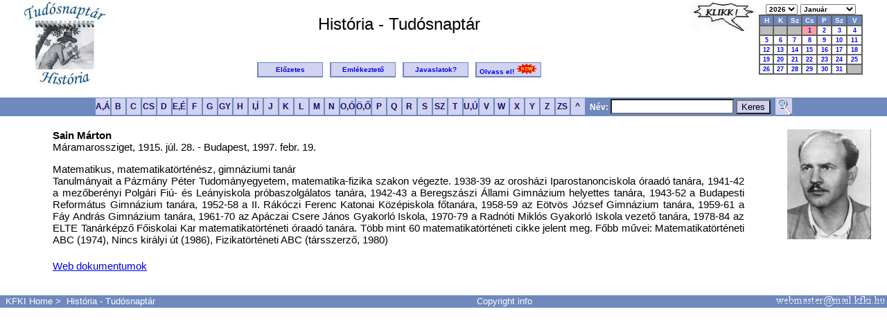

--- FILE ---
content_type: text/html; charset=ISO-8859-2
request_url: https://tudosnaptar.kfki.hu/historia/egyen.php?namenev=sain
body_size: 2859
content:
<!DOCTYPE HTML PUBLIC "-//W3C//DTD HTML 4.01 Transitional//EN">
<html>
<head>
<meta http-equiv="Content-Type" content="text/html; charset=UTF-8">
<META HTTP-EQUIV="Content-Language" content="hu">

<link rel="shortcut icon" href="/favicon.ico" type="image/x-icon"> 
<link rel="icon" href="/favicon.ico" type="image/x-icon"> 
<link rel="stylesheet" type="text/css" href="./css/jquery.autocomplete.css"> <!--Autocomplete-->
<link rel="stylesheet" type="text/css" href="./css/default.css">
	
<script type="text/javascript" src="./js/jquery.js"></script>
<script type='text/javascript'src='./js/jquery.autocomplete.js'></script>

<title>História - Tudósnaptár - </title>
</head>
<body>
<a name="fel"></a>
<script type='text/javascript' src='./js/predict.js'></script>

<div id="histmenu" class="histmenu">
<!-- HISTORIA Fejlec START-->

<p align="center"><table border="0" width="95%"><tr valign="top">
<td width="120" rowspan="2"><a href="index.php"><img src="images/htnlogo.jpg" alt="História Tudósnaptár" border="0"></a></td>
<td align="center"><br><font size="+2">História - Tudósnaptár</font><br>
<font size="+1"></font></td>
<td width="70" rowspan="2"><img src="images/klikk.jpg" alt="Kattintson!" border="0" align="top">
</td>
<td width="150" align="center" rowspan="2">
<script type="text/javascript">
<!--
function loadPage1(myurl) {
  selIdx = document.forms[0].ev.selectedIndex;
  newSel = document.forms[0].ev.options[selIdx].value;
  location.href=myurl+newSel;
}
function loadPage2(myurl) {
  selIdx = document.forms[0].ho.selectedIndex;
  newSel = document.forms[0].ho.options[selIdx].value;
  location.href=myurl +newSel;
}
-->
</script>
    
<form method="get" action="index.php">
<table cellpadding="0" cellspacing="0" border="0" align="right"> <!-- Naptar kulso tabla -->
<tr> <!--Ev es honap valaszto sor -->
<td class="date_header" align="center" nowrap>
<select name="ev" onchange="loadPage1('index.php?ho=1&ev=')">
<option value="2026" SELECTED>2026</option>
<option value="2025">2025</option>
<option value="2024">2024</option>
<option value="2023">2023</option>
<option value="2022">2022</option>
<option value="2021">2021</option>
</select>
<select name="ho" onchange="loadPage2('index.php?ev=2026&ho=')">
<option value="1" SELECTED>Január</option>
<option value="2">Február</option>
<option value="3">Március</option>
<option value="4">Április</option>
<option value="5">Május</option>
<option value="6">Június</option>
<option value="7">Július</option>
<option value="8">Augusztus</option>
<option value="9">Szeptember</option>
<option value="10">Október</option>
<option value="11">November</option>
<option value="12">December</option>
</select>
</td></tr>
<tr>
<td align="center">
<table class="caltable"> <!--Naptar belso tabla kezdete-->
<tr>
	<td align="center" class="column_header"> H</td>
	<td align="center" class="column_header"> K</td>
	<td align="center" class="column_header"> Sz</td>
	<td align="center" class="column_header"> Cs</td>
	<td align="center" class="column_header"> P</td>
	<td align="center" class="column_header"> Sz</td>
	<td align="center" class="column_header"> V</td>
</tr>

<tr>
<td class="empty_day_cell" align="center" valign="top">&nbsp;</td><td class="empty_day_cell" align="center" valign="top">&nbsp;</td><td class="empty_day_cell" align="center" valign="top">&nbsp;</td><td class="today_cell" align="center" valign="top"><a href="szulnap.php?ev=2026&ho=1&nap=1&year=2026&month=1">1</a></td>
<td class="day_cell" align="center" valign="top"><a href="szulnap.php?ev=2026&ho=1&nap=2&year=2026&month=1">2</a></td>
<td class="day_cell" align="center" valign="top"><a href="szulnap.php?ev=2026&ho=1&nap=3&year=2026&month=1">3</a></td>
<td class="day_cell" align="center" valign="top"><a href="szulnap.php?ev=2026&ho=1&nap=4&year=2026&month=1">4</a></td>
</tr><tr>
<td class="day_cell" align="center" valign="top"><a href="szulnap.php?ev=2026&ho=1&nap=5&year=2026&month=1">5</a></td>
<td class="day_cell" align="center" valign="top"><a href="szulnap.php?ev=2026&ho=1&nap=6&year=2026&month=1">6</a></td>
<td class="day_cell" align="center" valign="top"><a href="szulnap.php?ev=2026&ho=1&nap=7&year=2026&month=1">7</a></td>
<td class="day_cell" align="center" valign="top"><a href="szulnap.php?ev=2026&ho=1&nap=8&year=2026&month=1">8</a></td>
<td class="day_cell" align="center" valign="top"><a href="szulnap.php?ev=2026&ho=1&nap=9&year=2026&month=1">9</a></td>
<td class="day_cell" align="center" valign="top"><a href="szulnap.php?ev=2026&ho=1&nap=10&year=2026&month=1">10</a></td>
<td class="day_cell" align="center" valign="top"><a href="szulnap.php?ev=2026&ho=1&nap=11&year=2026&month=1">11</a></td>
</tr><tr>
<td class="day_cell" align="center" valign="top"><a href="szulnap.php?ev=2026&ho=1&nap=12&year=2026&month=1">12</a></td>
<td class="day_cell" align="center" valign="top"><a href="szulnap.php?ev=2026&ho=1&nap=13&year=2026&month=1">13</a></td>
<td class="day_cell" align="center" valign="top"><a href="szulnap.php?ev=2026&ho=1&nap=14&year=2026&month=1">14</a></td>
<td class="day_cell" align="center" valign="top"><a href="szulnap.php?ev=2026&ho=1&nap=15&year=2026&month=1">15</a></td>
<td class="day_cell" align="center" valign="top"><a href="szulnap.php?ev=2026&ho=1&nap=16&year=2026&month=1">16</a></td>
<td class="day_cell" align="center" valign="top"><a href="szulnap.php?ev=2026&ho=1&nap=17&year=2026&month=1">17</a></td>
<td class="day_cell" align="center" valign="top"><a href="szulnap.php?ev=2026&ho=1&nap=18&year=2026&month=1">18</a></td>
</tr><tr>
<td class="day_cell" align="center" valign="top"><a href="szulnap.php?ev=2026&ho=1&nap=19&year=2026&month=1">19</a></td>
<td class="day_cell" align="center" valign="top"><a href="szulnap.php?ev=2026&ho=1&nap=20&year=2026&month=1">20</a></td>
<td class="day_cell" align="center" valign="top"><a href="szulnap.php?ev=2026&ho=1&nap=21&year=2026&month=1">21</a></td>
<td class="day_cell" align="center" valign="top"><a href="szulnap.php?ev=2026&ho=1&nap=22&year=2026&month=1">22</a></td>
<td class="day_cell" align="center" valign="top"><a href="szulnap.php?ev=2026&ho=1&nap=23&year=2026&month=1">23</a></td>
<td class="day_cell" align="center" valign="top"><a href="szulnap.php?ev=2026&ho=1&nap=24&year=2026&month=1">24</a></td>
<td class="day_cell" align="center" valign="top"><a href="szulnap.php?ev=2026&ho=1&nap=25&year=2026&month=1">25</a></td>
</tr><tr>
<td class="day_cell" align="center" valign="top"><a href="szulnap.php?ev=2026&ho=1&nap=26&year=2026&month=1">26</a></td>
<td class="day_cell" align="center" valign="top"><a href="szulnap.php?ev=2026&ho=1&nap=27&year=2026&month=1">27</a></td>
<td class="day_cell" align="center" valign="top"><a href="szulnap.php?ev=2026&ho=1&nap=28&year=2026&month=1">28</a></td>
<td class="day_cell" align="center" valign="top"><a href="szulnap.php?ev=2026&ho=1&nap=29&year=2026&month=1">29</a></td>
<td class="day_cell" align="center" valign="top"><a href="szulnap.php?ev=2026&ho=1&nap=30&year=2026&month=1">30</a></td>
<td class="day_cell" align="center" valign="top"><a href="szulnap.php?ev=2026&ho=1&nap=31&year=2026&month=1">31</a></td>
<td class="empty_day_cell" align="center" valign="top">&nbsp;</td></tr></table> <!--Naptar belso tabla vege-->

</td>
</tr>
<tr><td align="center"><noscript><input type="submit" value="ELKÜLD"></noscript></td></tr>
</table></form>

</td></tr>
<tr><td align="center">
<table border="0"><tr>
<td class="header_button"><a href="elozetes.php" title="El&#337;zetes">El&#337;zetes</a></td>
<td> &nbsp; </td>
<td class="header_button"><a href="eml.php" title="Emlékeztet&#337;">Emlékeztet&#337;</a></td>
<td> &nbsp; </td>
<td class="header_button"><a href="email.php" title="Javaslatok">Javaslatok?</a></td>
<td> &nbsp; </td>
<td class="header_button">
<a href="olvassel.php" title="Olvass el!">Olvass&nbsp;el!

<img src="http://tudosnaptar.kfki.hu/historia/images/newanim.gif" BORDER=0 alt="NEW!">

</a></td>
</tr></table>
</td></tr>
</table>
<form method="post" action="search.php">
<table id="abcbg" width="100%" cellpadding="0" cellspacing="0"><tr><td align="center">
<table border="0" cellpadding="0" cellspacing="0"><tr>
<td class="abc_button"><A HREF="abc.php?betu=A#A" title="A,Á">A,Á</a></td>
<td class="abc_button"><A HREF="abc.php?betu=B#B" title="B">B</a></td>
<td class="abc_button"><A HREF="abc.php?betu=C#C" title="C">C</a></td>
<td class="abc_button"><A HREF="abc.php?betu=CS#CS" title="CS">CS</a></td>
<td class="abc_button"><A HREF="abc.php?betu=D#D" title="D">D</a></td>
<td class="abc_button"><A HREF="abc.php?betu=E#E" title="E">E,É</a></td>
<td class="abc_button"><A HREF="abc.php?betu=F#F" title="F">F</a></td>
<td class="abc_button"><A HREF="abc.php?betu=G#G" title="G">G</a></td>
<td class="abc_button"><A HREF="abc.php?betu=GY#GY" title="GY">GY</a></td>
<td class="abc_button"><A HREF="abc.php?betu=H#H" title="H">H</a></td>
<td class="abc_button"><A HREF="abc.php?betu=I#I" title="I,Í">I,Í</a></td>
<td class="abc_button"><A HREF="abc.php?betu=J#J" title="J">J</a></td>
<td class="abc_button"><A HREF="abc.php?betu=K#K" title="K">K</a></td>
<td class="abc_button"><A HREF="abc.php?betu=L#L" title="L">L</a></td>
<td class="abc_button"><A HREF="abc.php?betu=M#M" title="M">M</a></td>
<td class="abc_button"><A HREF="abc.php?betu=N#N" title="N">N</a></td>
<td class="abc_button"><A HREF="abc.php?betu=O#O" title="O,Ó">O,Ó</a></td>
<td class="abc_button"><A HREF="abc.php?betu=Ö#Ö" title="Ö,&#336;">Ö,&#336;</a></td>
<td class="abc_button"><A HREF="abc.php?betu=P#P" title="P">P</a></td>
<td class="abc_button"><A HREF="abc.php?betu=Q#Q" title="Q">Q</a></td>
<td class="abc_button"><A HREF="abc.php?betu=R#R" title="R">R</a></td>
<td class="abc_button"><A HREF="abc.php?betu=S#S" title="S">S</a></td>
<td class="abc_button"><A HREF="abc.php?betu=SZ#SZ" title="SZ">SZ</a></td>
<td class="abc_button"><A HREF="abc.php?betu=T#T" title="T">T</a></td>
<td class="abc_button"><A HREF="abc.php?betu=U#U" title="U,Ú">U,Ú</a></td>
<td class="abc_button"><A HREF="abc.php?betu=V#V" title="V">V</a></td>
<td class="abc_button"><A HREF="abc.php?betu=W#W" title="W">W</a></td>
<td class="abc_button"><A HREF="abc.php?betu=X#X" title="X">X</a></td>
<td class="abc_button"><A HREF="abc.php?betu=Y#Y" title="Y">Y</a></td>
<td class="abc_button"><A HREF="abc.php?betu=Z#Z" title="Z">Z</a></td>
<td class="abc_button"><A HREF="abc.php?betu=ZS#ZS" title="ZS">ZS</a></td>
<td class="abc_button"><A HREF="abc.php" title="Index">&nbsp;^&nbsp;</a></td>
<td class="abcsearch"><b> &nbsp; N&eacute;v:</b> <input type="text" name="s" id="SciNames" value=""> <input type="submit" class="abcsubmit" value="Keres"> &nbsp;</td>
<td class="abc_button"><A HREF="search2.php" title="Részletes keresés"><img src="images/nagyito.png" border=0></a></td>
</tr>
</table>
</td></tr></table></form></div>
<div id="tartalom" class="tartalom">
<!--HISTORIA Fejlec END-->

<table width=100%><td width=5%></td><td valign=top width=75% align=left><b>Sain Márton</b><br>Máramarossziget, 1915. júl. 28.  - Budapest, 1997. febr. 19. <p align=justify>Matematikus, matematikatörténész, gimnáziumi tanár<br>Tanulmányait a Pázmány Péter Tudományegyetem, matematika-fizika szakon végezte. 1938-39 az orosházi Iparostanonciskola óraadó tanára, 1941-42 a mezőberényi Polgári Fiú- és Leányiskola próbaszolgálatos tanára, 1942-43 a Beregszászi Állami Gimnázium helyettes tanára, 1943-52 a Budapesti Református Gimnázium tanára, 1952-58 a II. Rákóczi Ferenc Katonai Középiskola főtanára, 1958-59 az Eötvös József Gimnázium tanára, 1959-61 a Fáy András Gimnázium tanára, 1961-70 az Apáczai Csere János Gyakorló Iskola, 1970-79 a Radnóti Miklós Gyakorló Iskola vezető tanára, 1978-84 az ELTE Tanárképző Főiskolai Kar matematikatörténeti óraadó tanára. Több mint 60 matematikatörténeti cikke jelent meg. Főbb művei:  Matematikatörténeti ABC (1974), Nincs királyi út (1986), Fizikatörténeti ABC (társszerző, 1980)<br><br></td><td valign=top width=15% align=right><img
    src="/s/a/sain/sain.jpg" hspace=20></td></tr><tr><td width=5%></td><td valign=top align=left><a href =
webdok.php?namenev=sain>Web dokumentumok</a></td></tr></table>
</div>
<div class="foot">
<p>&nbsp;</p>
<table id="abcbg" width="100%" cellpadding="0" cellspacing="0"><tr><td align="center">
<tr>
<td class="footertext" align="left"> &nbsp;
<a href="http://www.kfki.hu/">KFKI Home</a>&nbsp;&gt;&nbsp;
<a href="index.php">História - Tudósnaptár</a>
</td>
<td class="footertext" align="center">
<a href=http://www.kfki.hu/physics/historia/copyright_htn.html>Copyright info</a>
</td>
<td class="footertext" align="right">
<img src="images/webmaster.png">
</td>
</tr></table>

<br>
</div>
</body>
</html>
<!-- </body>

</html>

-->